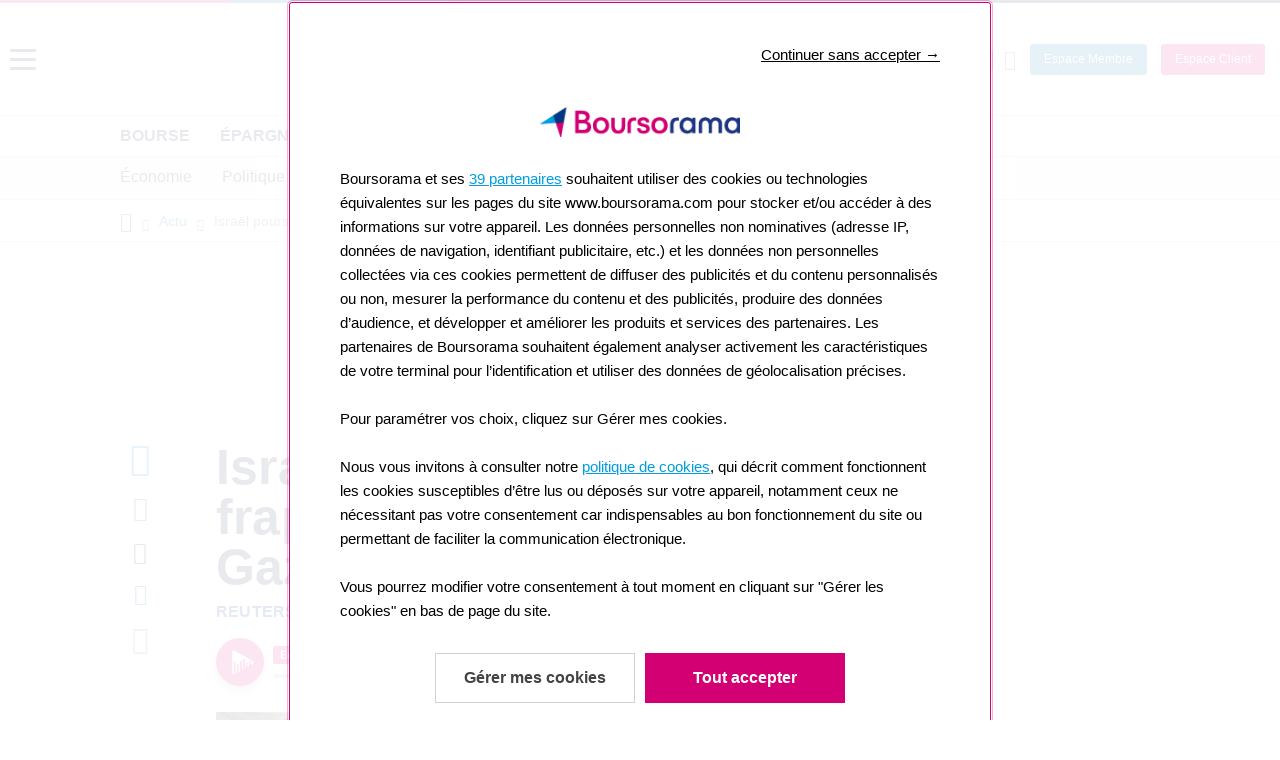

--- FILE ---
content_type: application/javascript
request_url: https://www.boursorama.com/build/runtime33e958e2dd9da5782e27.js
body_size: 2216
content:
(()=>{(function(){"use strict";var h={},g={};function r(e){var c=g[e];if(c!==void 0)return c.exports;var t=g[e]={id:e,loaded:!1,exports:{}};return h[e].call(t.exports,t,t.exports,r),t.loaded=!0,t.exports}r.m=h,(function(){r.amdD=function(){throw new Error("define cannot be used indirect")}})(),(function(){var e=[];r.O=function(c,t,f,o){if(t){o=o||0;for(var i=e.length;i>0&&e[i-1][2]>o;i--)e[i]=e[i-1];e[i]=[t,f,o];return}for(var n=1/0,i=0;i<e.length;i++){for(var t=e[i][0],f=e[i][1],o=e[i][2],s=!0,u=0;u<t.length;u++)(o&!1||n>=o)&&Object.keys(r.O).every(function(p){return r.O[p](t[u])})?t.splice(u--,1):(s=!1,o<n&&(n=o));if(s){e.splice(i--,1);var a=f();a!==void 0&&(c=a)}}return c}})(),(function(){r.n=function(e){var c=e&&e.__esModule?function(){return e.default}:function(){return e};return r.d(c,{a:c}),c}})(),(function(){var e=Object.getPrototypeOf?function(t){return Object.getPrototypeOf(t)}:function(t){return t.__proto__},c;r.t=function(t,f){if(f&1&&(t=this(t)),f&8||typeof t=="object"&&t&&(f&4&&t.__esModule||f&16&&typeof t.then=="function"))return t;var o=Object.create(null);r.r(o);var i={};c=c||[null,e({}),e([]),e(e)];for(var n=f&2&&t;(typeof n=="object"||typeof n=="function")&&!~c.indexOf(n);n=e(n))Object.getOwnPropertyNames(n).forEach(function(s){i[s]=function(){return t[s]}});return i.default=function(){return t},r.d(o,i),o}})(),(function(){r.d=function(e,c){for(var t in c)r.o(c,t)&&!r.o(e,t)&&Object.defineProperty(e,t,{enumerable:!0,get:c[t]})}})(),(function(){r.f={},r.e=function(e){return Promise.all(Object.keys(r.f).reduce(function(c,t){return r.f[t](e,c),c},[]))}})(),(function(){r.u=function(e){return""+e+{1546:"c6f713a5c00c513d1596",3462:"843f62c27f996bb528f6",3745:"49728e6b19218c88a4e1"}[e]+".js"}})(),(function(){r.miniCssF=function(e){return""+e+".d93598557ef6d1eb70f1.css"}})(),(function(){r.g=(function(){if(typeof globalThis=="object")return globalThis;try{return this||new Function("return this")()}catch(e){if(typeof window=="object")return window}})()})(),(function(){r.o=function(e,c){return Object.prototype.hasOwnProperty.call(e,c)}})(),(function(){var e={},c="web-fr-portal-20:";r.l=function(t,f,o,i){if(e[t]){e[t].push(f);return}var n,s;if(o!==void 0)for(var u=document.getElementsByTagName("script"),a=0;a<u.length;a++){var l=u[a];if(l.getAttribute("src")==t||l.getAttribute("data-webpack")==c+o){n=l;break}}n||(s=!0,n=document.createElement("script"),n.charset="utf-8",r.nc&&n.setAttribute("nonce",r.nc),n.setAttribute("data-webpack",c+o),n.src=t),e[t]=[f];var d=function(v,p){n.onerror=n.onload=null,clearTimeout(b);var _=e[t];if(delete e[t],n.parentNode&&n.parentNode.removeChild(n),_&&_.forEach(function(m){return m(p)}),v)return v(p)},b=setTimeout(d.bind(null,void 0,{type:"timeout",target:n}),12e4);n.onerror=d.bind(null,n.onerror),n.onload=d.bind(null,n.onload),s&&document.head.appendChild(n)}})(),(function(){r.r=function(e){typeof Symbol!="undefined"&&Symbol.toStringTag&&Object.defineProperty(e,Symbol.toStringTag,{value:"Module"}),Object.defineProperty(e,"__esModule",{value:!0})}})(),(function(){r.nmd=function(e){return e.paths=[],e.children||(e.children=[]),e}})(),(function(){r.p="/build/"})(),(function(){if(typeof document!="undefined"){var e=function(o,i,n,s,u){var a=document.createElement("link");a.rel="stylesheet",a.type="text/css",r.nc&&(a.nonce=r.nc);var l=function(d){if(a.onerror=a.onload=null,d.type==="load")s();else{var b=d&&d.type,v=d&&d.target&&d.target.href||i,p=new Error("Loading CSS chunk "+o+` failed.
(`+b+": "+v+")");p.name="ChunkLoadError",p.code="CSS_CHUNK_LOAD_FAILED",p.type=b,p.request=v,a.parentNode&&a.parentNode.removeChild(a),u(p)}};return a.onerror=a.onload=l,a.href=i,n?n.parentNode.insertBefore(a,n.nextSibling):document.head.appendChild(a),a},c=function(o,i){for(var n=document.getElementsByTagName("link"),s=0;s<n.length;s++){var u=n[s],a=u.getAttribute("data-href")||u.getAttribute("href");if(u.rel==="stylesheet"&&(a===o||a===i))return u}for(var l=document.getElementsByTagName("style"),s=0;s<l.length;s++){var u=l[s],a=u.getAttribute("data-href");if(a===o||a===i)return u}},t=function(o){return new Promise(function(i,n){var s=r.miniCssF(o),u=r.p+s;if(c(s,u))return i();e(o,u,null,i,n)})},f={9121:0};r.f.miniCss=function(o,i){var n={1546:1};f[o]?i.push(f[o]):f[o]!==0&&n[o]&&i.push(f[o]=t(o).then(function(){f[o]=0},function(s){throw delete f[o],s}))}}})(),(function(){var e={9121:0,8094:0,1683:0,2469:0,2903:0};r.f.j=function(f,o){var i=r.o(e,f)?e[f]:void 0;if(i!==0)if(i)o.push(i[2]);else if(/^(1683|2469|2903|8094|9121)$/.test(f))e[f]=0;else{var n=new Promise(function(l,d){i=e[f]=[l,d]});o.push(i[2]=n);var s=r.p+r.u(f),u=new Error,a=function(l){if(r.o(e,f)&&(i=e[f],i!==0&&(e[f]=void 0),i)){var d=l&&(l.type==="load"?"missing":l.type),b=l&&l.target&&l.target.src;u.message="Loading chunk "+f+` failed.
(`+d+": "+b+")",u.name="ChunkLoadError",u.type=d,u.request=b,i[1](u)}};r.l(s,a,"chunk-"+f,f)}},r.O.j=function(f){return e[f]===0};var c=function(f,o){var i=o[0],n=o[1],s=o[2],u,a,l=0;if(i.some(function(b){return e[b]!==0})){for(u in n)r.o(n,u)&&(r.m[u]=n[u]);if(s)var d=s(r)}for(f&&f(o);l<i.length;l++)a=i[l],r.o(e,a)&&e[a]&&e[a][0](),e[a]=0;return r.O(d)},t=self.webpackChunkweb_fr_portal_20=self.webpackChunkweb_fr_portal_20||[];t.forEach(c.bind(null,0)),t.push=c.bind(null,t.push.bind(t))})()})();})();
